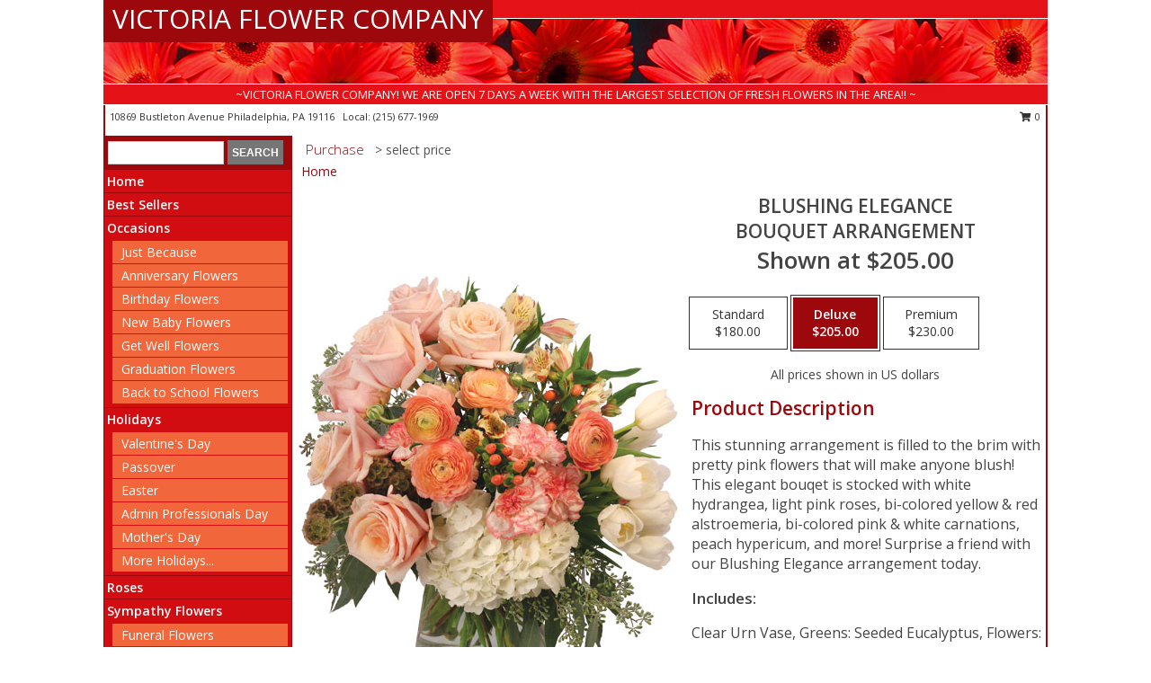

--- FILE ---
content_type: text/html; charset=UTF-8
request_url: https://www.victoriaflowersphilly.com/product/va93419/blushing-elegance
body_size: 14360
content:
		<!DOCTYPE html>
		<html xmlns="http://www.w3.org/1999/xhtml" xml:lang="en" lang="en" xmlns:fb="http://www.facebook.com/2008/fbml">
		<head>
			<title>Blushing Elegance Bouquet Arrangement in Philadelphia, PA - VICTORIA FLOWER COMPANY</title>
            <meta http-equiv="Content-Type" content="text/html; charset=UTF-8" />
            <meta name="description" content = "This stunning arrangement is filled to the brim with pretty pink flowers that will make anyone blush! This elegant bouqet is stocked with white hydrangea, light pink roses, bi-colored yellow &amp; red alstroemeria, bi-colored pink &amp; white carnations, peach hypericum, and more! Surprise a friend with our Blushing Elegance arrangement today. Order Blushing Elegance Bouquet Arrangement from VICTORIA FLOWER COMPANY - Philadelphia, PA Florist &amp; Flower Shop." />
            <meta name="keywords" content = "VICTORIA FLOWER COMPANY, Blushing Elegance Bouquet Arrangement, Philadelphia, PA, Pennsylvania" />

            <meta property="og:title" content="VICTORIA FLOWER COMPANY" />
            <meta property="og:description" content="This stunning arrangement is filled to the brim with pretty pink flowers that will make anyone blush! This elegant bouqet is stocked with white hydrangea, light pink roses, bi-colored yellow &amp; red alstroemeria, bi-colored pink &amp; white carnations, peach hypericum, and more! Surprise a friend with our Blushing Elegance arrangement today. Order Blushing Elegance Bouquet Arrangement from VICTORIA FLOWER COMPANY - Philadelphia, PA Florist &amp; Flower Shop." />
            <meta property="og:type" content="company" />
            <meta property="og:url" content="https://www.victoriaflowersphilly.com/product/va93419/blushing-elegance" />
            <meta property="og:site_name" content="VICTORIA FLOWER COMPANY" >
            <meta property="og:image" content="https://cdn.myfsn.com/flowerdatabase/b/blushing-elegance-bouquet-arrangement-VA93419.425.jpg">
            <meta property="og:image:secure_url" content="https://cdn.myfsn.com/flowerdatabase/b/blushing-elegance-bouquet-arrangement-VA93419.425.jpg" >
            <meta property="fb:admins" content="1379470747" />
            <meta name="viewport" content="width=device-width, initial-scale=1">
            <link rel="apple-touch-icon" href="https://cdn.myfsn.com/myfsn/images/touch-icons/apple-touch-icon.png" />
            <link rel="apple-touch-icon" sizes="120x120" href="https://cdn.myfsn.com/myfsn/images/touch-icons/apple-touch-icon-120x120.png" />
            <link rel="apple-touch-icon" sizes="152x152" href="https://cdn.myfsn.com/myfsn/images/touch-icons/apple-touch-icon-152x152.png" />
            <link rel="apple-touch-icon" sizes="167x167" href="https://cdn.myfsn.com/myfsn/images/touch-icons/apple-touch-icon-167x167.png" />
            <link rel="apple-touch-icon" sizes="180x180" href="https://cdn.myfsn.com/myfsn/images/touch-icons/apple-touch-icon-180x180.png" />
            <link rel="icon" sizes="192x192" href="https://cdn.myfsn.com/myfsn/images/touch-icons/touch-icon-192x192.png">
			<link href="https://fonts.googleapis.com/css?family=Open+Sans:300,400,600&display=swap" rel="stylesheet" media="print" onload="this.media='all'; this.onload=null;" type="text/css">
			<link href="https://cdn.myfsn.com/js/jquery/slicknav/slicknav.min.css" rel="stylesheet" media="print" onload="this.media='all'; this.onload=null;" type="text/css">
			<link href="https://cdn.myfsn.com/js/jquery/jquery-ui-1.13.1-myfsn/jquery-ui.min.css" rel="stylesheet" media="print" onload="this.media='all'; this.onload=null;" type="text/css">
			<link href="https://cdn.myfsn.com/css/myfsn/base.css?v=191" rel="stylesheet" type="text/css">
			            <link rel="stylesheet" href="https://cdnjs.cloudflare.com/ajax/libs/font-awesome/5.15.4/css/all.min.css" media="print" onload="this.media='all'; this.onload=null;" type="text/css" integrity="sha384-DyZ88mC6Up2uqS4h/KRgHuoeGwBcD4Ng9SiP4dIRy0EXTlnuz47vAwmeGwVChigm" crossorigin="anonymous">
            <link href="https://cdn.myfsn.com/css/myfsn/templates/standard/standard.css.php?v=191&color=red" rel="stylesheet" type="text/css" />            <link href="https://cdn.myfsn.com/css/myfsn/stylesMobile.css.php?v=191&solidColor1=535353&solidColor2=535353&pattern=florish-bg.png&multiColor=0&color=red&template=standardTemplate" rel="stylesheet" type="text/css" media="(max-width: 974px)">

            <link rel="stylesheet" href="https://cdn.myfsn.com/js/myfsn/front-end-dist/assets/layout-classic-Cq4XolPY.css" />
<link rel="modulepreload" href="https://cdn.myfsn.com/js/myfsn/front-end-dist/assets/layout-classic-V2NgZUhd.js" />
<script type="module" src="https://cdn.myfsn.com/js/myfsn/front-end-dist/assets/layout-classic-V2NgZUhd.js"></script>

            			<link rel="canonical" href="" />
			<script type="text/javascript" src="https://cdn.myfsn.com/js/jquery/jquery-3.6.0.min.js"></script>
                            <script type="text/javascript" src="https://cdn.myfsn.com/js/jquery/jquery-migrate-3.3.2.min.js"></script>
            
            <script defer type="text/javascript" src="https://cdn.myfsn.com/js/jquery/jquery-ui-1.13.1-myfsn/jquery-ui.min.js"></script>
            <script> jQuery.noConflict(); $j = jQuery; </script>
            <script>
                var _gaq = _gaq || [];
            </script>

			<script type="text/javascript" src="https://cdn.myfsn.com/js/jquery/slicknav/jquery.slicknav.min.js"></script>
			<script defer type="text/javascript" src="https://cdn.myfsn.com/js/myfsnProductInfo.js?v=191"></script>

        <!-- Upgraded to XHR based Google Analytics Code -->
                <script async src="https://www.googletagmanager.com/gtag/js?id=G-54SZH2Q99H"></script>
        <script>
            window.dataLayer = window.dataLayer || [];
            function gtag(){dataLayer.push(arguments);}
            gtag('js', new Date());

                            gtag('config', 'G-54SZH2Q99H');
                                gtag('config', 'G-EMLZ5PGJB1');
                        </script>
                    <script>
				function toggleHolidays(){
					$j(".hiddenHoliday").toggle();
				}
				
				function ping_url(a) {
					try { $j.ajax({ url: a, type: 'POST' }); }
					catch(ex) { }
					return true;
				}
				
				$j(function(){
					$j(".cartCount").append($j(".shoppingCartLink>a").text());
				});

			</script>
            <script type="text/javascript">
    (function(c,l,a,r,i,t,y){
        c[a]=c[a]||function(){(c[a].q=c[a].q||[]).push(arguments)};
        t=l.createElement(r);t.async=1;t.src="https://www.clarity.ms/tag/"+i;
        y=l.getElementsByTagName(r)[0];y.parentNode.insertBefore(t,y);
    })(window, document, "clarity", "script", "mnbiapmcjj");
</script>            <script type="application/ld+json">{"@context":"https:\/\/schema.org","@type":"LocalBusiness","@id":"https:\/\/www.victoriaflowersphilly.com","name":"VICTORIA FLOWER COMPANY","telephone":"2156771969","email":"daatflowers@gmail.com","url":"https:\/\/www.victoriaflowersphilly.com","priceRange":"35 - 700","address":{"@type":"PostalAddress","streetAddress":"10869 Bustleton Avenue","addressLocality":"Philadelphia","addressRegion":"PA","postalCode":"19116","addressCountry":"USA"},"geo":{"@type":"GeoCoordinates","latitude":"40.10970","longitude":"-75.02530"},"image":"https:\/\/cdn.atwilltech.com\/myfsn\/images\/touch-icons\/touch-icon-192x192.png","openingHoursSpecification":[{"@type":"OpeningHoursSpecification","dayOfWeek":"Monday","opens":"10:30:00","closes":"19:30:00"},{"@type":"OpeningHoursSpecification","dayOfWeek":"Tuesday","opens":"10:30:00","closes":"19:30:00"},{"@type":"OpeningHoursSpecification","dayOfWeek":"Wednesday","opens":"10:30:00","closes":"19:30:00"},{"@type":"OpeningHoursSpecification","dayOfWeek":"Thursday","opens":"10:30:00","closes":"19:30:00"},{"@type":"OpeningHoursSpecification","dayOfWeek":"Friday","opens":"10:00:00","closes":"20:30:00"},{"@type":"OpeningHoursSpecification","dayOfWeek":"Saturday","opens":"10:00:00","closes":"20:30:00"},{"@type":"OpeningHoursSpecification","dayOfWeek":"Sunday","opens":"10:30:00","closes":"18:00:00"}],"specialOpeningHoursSpecification":[],"sameAs":["https:\/\/www.facebook.com\/victoriaflowers.co\/","https:\/\/www.google.com\/maps?q=VICTORIA+FLOWER+COMPANY,+Philadelphia,+PA","https:\/\/www.instagram.com\/victoriaflowers.co\/","https:\/\/www.yelp.com\/biz\/victoria-flower-company-philadelphia"],"areaServed":{"@type":"Place","name":["Bensalem","Bristol","Churchville","Feasterville Trevose","Huntingdon Valley","Jenkintown","Langhorne","Philadelphia","Richboro","Southampton","Warminster"]}}</script>            <script type="application/ld+json">{"@context":"https:\/\/schema.org","@type":"Service","serviceType":"Florist","provider":{"@type":"LocalBusiness","@id":"https:\/\/www.victoriaflowersphilly.com"}}</script>            <script type="application/ld+json">{"@context":"https:\/\/schema.org","@type":"BreadcrumbList","name":"Site Map","itemListElement":[{"@type":"ListItem","position":1,"item":{"name":"Home","@id":"https:\/\/www.victoriaflowersphilly.com\/"}},{"@type":"ListItem","position":2,"item":{"name":"Best Sellers","@id":"https:\/\/www.victoriaflowersphilly.com\/best-sellers.php"}},{"@type":"ListItem","position":3,"item":{"name":"Occasions","@id":"https:\/\/www.victoriaflowersphilly.com\/all_occasions.php"}},{"@type":"ListItem","position":4,"item":{"name":"Just Because","@id":"https:\/\/www.victoriaflowersphilly.com\/any_occasion.php"}},{"@type":"ListItem","position":5,"item":{"name":"Anniversary Flowers","@id":"https:\/\/www.victoriaflowersphilly.com\/anniversary.php"}},{"@type":"ListItem","position":6,"item":{"name":"Birthday Flowers","@id":"https:\/\/www.victoriaflowersphilly.com\/birthday.php"}},{"@type":"ListItem","position":7,"item":{"name":"New Baby Flowers","@id":"https:\/\/www.victoriaflowersphilly.com\/new_baby.php"}},{"@type":"ListItem","position":8,"item":{"name":"Get Well Flowers","@id":"https:\/\/www.victoriaflowersphilly.com\/get_well.php"}},{"@type":"ListItem","position":9,"item":{"name":"Graduation Flowers","@id":"https:\/\/www.victoriaflowersphilly.com\/graduation-flowers"}},{"@type":"ListItem","position":10,"item":{"name":"Back to School Flowers","@id":"https:\/\/www.victoriaflowersphilly.com\/back-to-school-flowers"}},{"@type":"ListItem","position":11,"item":{"name":"Holidays","@id":"https:\/\/www.victoriaflowersphilly.com\/holidays.php"}},{"@type":"ListItem","position":12,"item":{"name":"Valentine's Day","@id":"https:\/\/www.victoriaflowersphilly.com\/valentines-day-flowers.php"}},{"@type":"ListItem","position":13,"item":{"name":"Passover","@id":"https:\/\/www.victoriaflowersphilly.com\/passover.php"}},{"@type":"ListItem","position":14,"item":{"name":"Easter","@id":"https:\/\/www.victoriaflowersphilly.com\/easter-flowers.php"}},{"@type":"ListItem","position":15,"item":{"name":"Admin Professionals Day","@id":"https:\/\/www.victoriaflowersphilly.com\/admin-professionals-day-flowers.php"}},{"@type":"ListItem","position":16,"item":{"name":"Mother's Day","@id":"https:\/\/www.victoriaflowersphilly.com\/mothers-day-flowers.php"}},{"@type":"ListItem","position":17,"item":{"name":"Father's Day","@id":"https:\/\/www.victoriaflowersphilly.com\/fathers-day-flowers.php"}},{"@type":"ListItem","position":18,"item":{"name":"Rosh Hashanah","@id":"https:\/\/www.victoriaflowersphilly.com\/rosh-hashanah.php"}},{"@type":"ListItem","position":19,"item":{"name":"Grandparents Day","@id":"https:\/\/www.victoriaflowersphilly.com\/grandparents-day-flowers.php"}},{"@type":"ListItem","position":20,"item":{"name":"National Boss Day","@id":"https:\/\/www.victoriaflowersphilly.com\/national-boss-day"}},{"@type":"ListItem","position":21,"item":{"name":"Sweetest Day","@id":"https:\/\/www.victoriaflowersphilly.com\/holidays.php\/sweetest-day"}},{"@type":"ListItem","position":22,"item":{"name":"Halloween","@id":"https:\/\/www.victoriaflowersphilly.com\/halloween-flowers.php"}},{"@type":"ListItem","position":23,"item":{"name":"Thanksgiving (USA)","@id":"https:\/\/www.victoriaflowersphilly.com\/thanksgiving-flowers-usa.php"}},{"@type":"ListItem","position":24,"item":{"name":"Hanukkah","@id":"https:\/\/www.victoriaflowersphilly.com\/hanukkah.php"}},{"@type":"ListItem","position":25,"item":{"name":"Kwanzaa","@id":"https:\/\/www.victoriaflowersphilly.com\/kwanzaa.php"}},{"@type":"ListItem","position":26,"item":{"name":"Christmas","@id":"https:\/\/www.victoriaflowersphilly.com\/christmas-flowers.php"}},{"@type":"ListItem","position":27,"item":{"name":"Roses","@id":"https:\/\/www.victoriaflowersphilly.com\/roses.php"}},{"@type":"ListItem","position":28,"item":{"name":"Sympathy Flowers","@id":"https:\/\/www.victoriaflowersphilly.com\/sympathy-flowers"}},{"@type":"ListItem","position":29,"item":{"name":"Funeral Flowers","@id":"https:\/\/www.victoriaflowersphilly.com\/sympathy.php"}},{"@type":"ListItem","position":30,"item":{"name":"Standing Sprays & Wreaths","@id":"https:\/\/www.victoriaflowersphilly.com\/sympathy-flowers\/standing-sprays"}},{"@type":"ListItem","position":31,"item":{"name":"Casket Flowers","@id":"https:\/\/www.victoriaflowersphilly.com\/sympathy-flowers\/casket-flowers"}},{"@type":"ListItem","position":32,"item":{"name":"Sympathy Arrangements","@id":"https:\/\/www.victoriaflowersphilly.com\/sympathy-flowers\/sympathy-arrangements"}},{"@type":"ListItem","position":33,"item":{"name":"Cremation and Memorial","@id":"https:\/\/www.victoriaflowersphilly.com\/sympathy-flowers\/cremation-and-memorial"}},{"@type":"ListItem","position":34,"item":{"name":"For The Home","@id":"https:\/\/www.victoriaflowersphilly.com\/sympathy-flowers\/for-the-home"}},{"@type":"ListItem","position":35,"item":{"name":"Plants","@id":"https:\/\/www.victoriaflowersphilly.com\/plants.php"}},{"@type":"ListItem","position":36,"item":{"name":"Seasonal","@id":"https:\/\/www.victoriaflowersphilly.com\/seasonal.php"}},{"@type":"ListItem","position":37,"item":{"name":"Winter Flowers","@id":"https:\/\/www.victoriaflowersphilly.com\/winter-flowers.php"}},{"@type":"ListItem","position":38,"item":{"name":"Spring Flowers","@id":"https:\/\/www.victoriaflowersphilly.com\/spring-flowers.php"}},{"@type":"ListItem","position":39,"item":{"name":"Summer Flowers","@id":"https:\/\/www.victoriaflowersphilly.com\/summer-flowers.php"}},{"@type":"ListItem","position":40,"item":{"name":"Fall Flowers","@id":"https:\/\/www.victoriaflowersphilly.com\/fall-flowers.php"}},{"@type":"ListItem","position":41,"item":{"name":"Modern\/Tropical Designs","@id":"https:\/\/www.victoriaflowersphilly.com\/high-styles"}},{"@type":"ListItem","position":42,"item":{"name":"Gift Baskets","@id":"https:\/\/www.victoriaflowersphilly.com\/gift-baskets"}},{"@type":"ListItem","position":43,"item":{"name":"Gift Items","@id":"https:\/\/www.victoriaflowersphilly.com\/gift_items.php"}},{"@type":"ListItem","position":44,"item":{"name":"Wedding Flowers","@id":"https:\/\/www.victoriaflowersphilly.com\/wedding-flowers"}},{"@type":"ListItem","position":45,"item":{"name":"Wedding Bouquets","@id":"https:\/\/www.victoriaflowersphilly.com\/wedding-bouquets"}},{"@type":"ListItem","position":46,"item":{"name":"Wedding Party Flowers","@id":"https:\/\/www.victoriaflowersphilly.com\/wedding-party-flowers"}},{"@type":"ListItem","position":47,"item":{"name":"Reception Flowers","@id":"https:\/\/www.victoriaflowersphilly.com\/reception-flowers"}},{"@type":"ListItem","position":48,"item":{"name":"Ceremony Flowers","@id":"https:\/\/www.victoriaflowersphilly.com\/ceremony-flowers"}},{"@type":"ListItem","position":49,"item":{"name":"Patriotic Flowers","@id":"https:\/\/www.victoriaflowersphilly.com\/patriotic-flowers"}},{"@type":"ListItem","position":50,"item":{"name":"Prom Flowers","@id":"https:\/\/www.victoriaflowersphilly.com\/prom-flowers"}},{"@type":"ListItem","position":51,"item":{"name":"Corsages","@id":"https:\/\/www.victoriaflowersphilly.com\/prom-flowers\/corsages"}},{"@type":"ListItem","position":52,"item":{"name":"Boutonnieres","@id":"https:\/\/www.victoriaflowersphilly.com\/prom-flowers\/boutonnieres"}},{"@type":"ListItem","position":53,"item":{"name":"Hairpieces & Handheld Bouquets","@id":"https:\/\/www.victoriaflowersphilly.com\/prom-flowers\/hairpieces-handheld-bouquets"}},{"@type":"ListItem","position":54,"item":{"name":"En Espa\u00f1ol","@id":"https:\/\/www.victoriaflowersphilly.com\/en-espanol.php"}},{"@type":"ListItem","position":55,"item":{"name":"Love & Romance","@id":"https:\/\/www.victoriaflowersphilly.com\/love-romance"}},{"@type":"ListItem","position":56,"item":{"name":"About Us","@id":"https:\/\/www.victoriaflowersphilly.com\/about_us.php"}},{"@type":"ListItem","position":57,"item":{"name":"Luxury","@id":"https:\/\/www.victoriaflowersphilly.com\/luxury"}},{"@type":"ListItem","position":58,"item":{"name":"Reviews","@id":"https:\/\/www.victoriaflowersphilly.com\/reviews.php"}},{"@type":"ListItem","position":59,"item":{"name":"Custom Orders","@id":"https:\/\/www.victoriaflowersphilly.com\/custom_orders.php"}},{"@type":"ListItem","position":60,"item":{"name":"Special Offers","@id":"https:\/\/www.victoriaflowersphilly.com\/special_offers.php"}},{"@type":"ListItem","position":61,"item":{"name":"Contact Us","@id":"https:\/\/www.victoriaflowersphilly.com\/contact_us.php"}},{"@type":"ListItem","position":62,"item":{"name":"Flower Delivery","@id":"https:\/\/www.victoriaflowersphilly.com\/flower-delivery.php"}},{"@type":"ListItem","position":63,"item":{"name":"Funeral Home Flower Delivery","@id":"https:\/\/www.victoriaflowersphilly.com\/funeral-home-delivery.php"}},{"@type":"ListItem","position":64,"item":{"name":"Hospital Flower Delivery","@id":"https:\/\/www.victoriaflowersphilly.com\/hospital-delivery.php"}},{"@type":"ListItem","position":65,"item":{"name":"Site Map","@id":"https:\/\/www.victoriaflowersphilly.com\/site_map.php"}},{"@type":"ListItem","position":66,"item":{"name":"COVID-19-Update","@id":"https:\/\/www.victoriaflowersphilly.com\/covid-19-update"}},{"@type":"ListItem","position":67,"item":{"name":"Pricing & Substitution Policy","@id":"https:\/\/www.victoriaflowersphilly.com\/pricing-substitution-policy"}}]}</script>		</head>
		<body>
        		<div id="wrapper" class="js-nav-popover-boundary">
        <button onclick="window.location.href='#content'" class="skip-link">Skip to Main Content</button>
		<div style="font-size:22px;padding-top:1rem;display:none;" class='topMobileLink topMobileLeft'>
			<a style="text-decoration:none;display:block; height:45px;" onclick="return ping_url('/request/trackPhoneClick.php?clientId=154051&number=2156771969');" href="tel:+1-215-677-1969">
				<span style="vertical-align: middle;" class="fas fa-mobile fa-2x"></span>
					<span>(215) 677-1969</span>
			</a>
		</div>
		<div style="font-size:22px;padding-top:1rem;display:none;" class='topMobileLink topMobileRight'>
			<a href="#" onclick="$j('.shoppingCartLink').submit()" role="button" class='hoverLink' aria-label="View Items in Cart" style='font-weight: normal;
				text-decoration: none; font-size:22px;display:block; height:45px;'>
				<span style='padding-right:15px;' class='fa fa-shopping-cart fa-lg' aria-hidden='true'></span>
                <span class='cartCount' style='text-transform: none;'></span>
            </a>
		</div>
        <header><div class='socHeaderMsg'></div>		<div id="header">
			<div id="flowershopInfo">
				<div id="infoText">
					<h1 id="title"><a tabindex="1" href="https://www.victoriaflowersphilly.com">VICTORIA FLOWER COMPANY</a></h1>
				</div>
			</div>
			<div id="tagline">~VICTORIA FLOWER COMPANY! WE ARE OPEN 7 DAYS A WEEK WITH THE LARGEST SELECTION OF FRESH FLOWERS IN THE AREA!! ~</div>
		</div>	<div style="clear:both"></div>
		<div id="address">
		            <div style="float: right">
                <form class="shoppingCartLink" action="https://www.victoriaflowersphilly.com/Shopping_Cart.php" method="post" style="display:inline-block;">
                <input type="hidden" name="cartId" value="">
                <input type="hidden" name="sessionId" value="">
                <input type="hidden" name="shop_id" value="2156771969">
                <input type="hidden" name="order_src" value="">
                <input type="hidden" name="url_promo" value="">
                    <a href="#" class="shoppingCartText" onclick="$j('.shoppingCartLink').submit()" role="button" aria-label="View Items in Cart">
                    <span class="fa fa-shopping-cart fa-fw" aria-hidden="true"></span>
                    0                    </a>
                </form>
            </div>
                    <div style="float:left;">
            <span><span>10869 Bustleton Avenue </span><span>Philadelphia</span>, <span class="region">PA</span> <span class="postal-code">19116</span></span>            <span>&nbsp Local: </span>        <a  class="phoneNumberLink" href='tel: +1-215-677-1969' aria-label="Call local number: +1-215-677-1969"
            onclick="return ping_url('/request/trackPhoneClick.php?clientId=154051&number=2156771969');" >
            (215) 677-1969        </a>
                    </div>
				<div style="clear:both"></div>
		</div>
		<div style="clear:both"></div>
		</header>			<div class="contentNavWrapper">
			<div id="navigation">
								<div class="navSearch">
										<form action="https://www.victoriaflowersphilly.com/search_site.php" method="get" role="search" aria-label="Product">
						<input type="text" class="myFSNSearch" aria-label="Product Search" title='Product Search' name="myFSNSearch" value="" >
						<input type="submit" value="SEARCH">
					</form>
									</div>
								<div style="clear:both"></div>
                <nav aria-label="Site">
                    <ul id="mainMenu">
                    <li class="hideForFull">
                        <a class='mobileDialogLink' onclick="return ping_url('/request/trackPhoneClick.php?clientId=154051&number=2156771969');" href="tel:+1-215-677-1969">
                            <span style="vertical-align: middle;" class="fas fa-mobile fa-2x"></span>
                            <span>(215) 677-1969</span>
                        </a>
                    </li>
                    <li class="hideForFull">
                        <div class="mobileNavSearch">
                                                        <form id="mobileSearchForm" action="https://www.victoriaflowersphilly.com/search_site.php" method="get" role="search" aria-label="Product">
                                <input type="text" title='Product Search' aria-label="Product Search" class="myFSNSearch" name="myFSNSearch">
                                <img style="width:32px;display:inline-block;vertical-align:middle;cursor:pointer" src="https://cdn.myfsn.com/myfsn/images/mag-glass.png" alt="search" onclick="$j('#mobileSearchForm').submit()">
                            </form>
                                                    </div>
                    </li>

                    <li><a href="https://www.victoriaflowersphilly.com/" title="Home" style="text-decoration: none;">Home</a></li><li><a href="https://www.victoriaflowersphilly.com/best-sellers.php" title="Best Sellers" style="text-decoration: none;">Best Sellers</a></li><li><a href="https://www.victoriaflowersphilly.com/all_occasions.php" title="Occasions" style="text-decoration: none;">Occasions</a><ul><li><a href="https://www.victoriaflowersphilly.com/any_occasion.php" title="Just Because">Just Because</a></li>
<li><a href="https://www.victoriaflowersphilly.com/anniversary.php" title="Anniversary Flowers">Anniversary Flowers</a></li>
<li><a href="https://www.victoriaflowersphilly.com/birthday.php" title="Birthday Flowers">Birthday Flowers</a></li>
<li><a href="https://www.victoriaflowersphilly.com/new_baby.php" title="New Baby Flowers">New Baby Flowers</a></li>
<li><a href="https://www.victoriaflowersphilly.com/get_well.php" title="Get Well Flowers">Get Well Flowers</a></li>
<li><a href="https://www.victoriaflowersphilly.com/graduation-flowers" title="Graduation Flowers">Graduation Flowers</a></li>
<li><a href="https://www.victoriaflowersphilly.com/back-to-school-flowers" title="Back to School Flowers">Back to School Flowers</a></li>
</ul></li><li><a href="https://www.victoriaflowersphilly.com/holidays.php" title="Holidays" style="text-decoration: none;">Holidays</a><ul><li><a href="https://www.victoriaflowersphilly.com/valentines-day-flowers.php" title="Valentine's Day">Valentine's Day</a></li>
<li><a href="https://www.victoriaflowersphilly.com/passover.php" title="Passover">Passover</a></li>
<li><a href="https://www.victoriaflowersphilly.com/easter-flowers.php" title="Easter">Easter</a></li>
<li><a href="https://www.victoriaflowersphilly.com/admin-professionals-day-flowers.php" title="Admin Professionals Day">Admin Professionals Day</a></li>
<li><a href="https://www.victoriaflowersphilly.com/mothers-day-flowers.php" title="Mother's Day">Mother's Day</a></li>
<li><a role='button' name='holidays' href='javascript:' onclick='toggleHolidays()' title="Holidays">More Holidays...</a></li>
<li class="hiddenHoliday"><a href="https://www.victoriaflowersphilly.com/fathers-day-flowers.php"  title="Father's Day">Father's Day</a></li>
<li class="hiddenHoliday"><a href="https://www.victoriaflowersphilly.com/rosh-hashanah.php"  title="Rosh Hashanah">Rosh Hashanah</a></li>
<li class="hiddenHoliday"><a href="https://www.victoriaflowersphilly.com/grandparents-day-flowers.php"  title="Grandparents Day">Grandparents Day</a></li>
<li class="hiddenHoliday"><a href="https://www.victoriaflowersphilly.com/national-boss-day"  title="National Boss Day">National Boss Day</a></li>
<li class="hiddenHoliday"><a href="https://www.victoriaflowersphilly.com/holidays.php/sweetest-day"  title="Sweetest Day">Sweetest Day</a></li>
<li class="hiddenHoliday"><a href="https://www.victoriaflowersphilly.com/halloween-flowers.php"  title="Halloween">Halloween</a></li>
<li class="hiddenHoliday"><a href="https://www.victoriaflowersphilly.com/thanksgiving-flowers-usa.php"  title="Thanksgiving (USA)">Thanksgiving (USA)</a></li>
<li class="hiddenHoliday"><a href="https://www.victoriaflowersphilly.com/hanukkah.php"  title="Hanukkah">Hanukkah</a></li>
<li class="hiddenHoliday"><a href="https://www.victoriaflowersphilly.com/christmas-flowers.php"  title="Christmas">Christmas</a></li>
<li class="hiddenHoliday"><a href="https://www.victoriaflowersphilly.com/kwanzaa.php"  title="Kwanzaa">Kwanzaa</a></li>
</ul></li><li><a href="https://www.victoriaflowersphilly.com/roses.php" title="Roses" style="text-decoration: none;">Roses</a></li><li><a href="https://www.victoriaflowersphilly.com/sympathy-flowers" title="Sympathy Flowers" style="text-decoration: none;">Sympathy Flowers</a><ul><li><a href="https://www.victoriaflowersphilly.com/sympathy.php" title="Funeral Flowers">Funeral Flowers</a></li>
<li><a href="https://www.victoriaflowersphilly.com/sympathy-flowers/standing-sprays" title="Standing Sprays & Wreaths">Standing Sprays & Wreaths</a></li>
<li><a href="https://www.victoriaflowersphilly.com/sympathy-flowers/casket-flowers" title="Casket Flowers">Casket Flowers</a></li>
<li><a href="https://www.victoriaflowersphilly.com/sympathy-flowers/sympathy-arrangements" title="Sympathy Arrangements">Sympathy Arrangements</a></li>
<li><a href="https://www.victoriaflowersphilly.com/sympathy-flowers/cremation-and-memorial" title="Cremation and Memorial">Cremation and Memorial</a></li>
<li><a href="https://www.victoriaflowersphilly.com/sympathy-flowers/for-the-home" title="For The Home">For The Home</a></li>
</ul></li><li><a href="https://www.victoriaflowersphilly.com/plants.php" title="Plants" style="text-decoration: none;">Plants</a></li><li><a href="https://www.victoriaflowersphilly.com/seasonal.php" title="Seasonal" style="text-decoration: none;">Seasonal</a><ul><li><a href="https://www.victoriaflowersphilly.com/winter-flowers.php" title="Winter Flowers">Winter Flowers</a></li>
<li><a href="https://www.victoriaflowersphilly.com/spring-flowers.php" title="Spring Flowers">Spring Flowers</a></li>
<li><a href="https://www.victoriaflowersphilly.com/summer-flowers.php" title="Summer Flowers">Summer Flowers</a></li>
<li><a href="https://www.victoriaflowersphilly.com/fall-flowers.php" title="Fall Flowers">Fall Flowers</a></li>
</ul></li><li><a href="https://www.victoriaflowersphilly.com/high-styles" title="Modern/Tropical Designs" style="text-decoration: none;">Modern/Tropical Designs</a></li><li><a href="https://www.victoriaflowersphilly.com/gift-baskets" title="Gift Baskets" style="text-decoration: none;">Gift Baskets</a></li><li><a href="https://www.victoriaflowersphilly.com/gift_items.php" title="Gift Items" style="text-decoration: none;">Gift Items</a></li><li><a href="https://www.victoriaflowersphilly.com/wedding-flowers" title="Wedding Flowers" style="text-decoration: none;">Wedding Flowers</a></li><li><a href="https://www.victoriaflowersphilly.com/wedding-bouquets" title="Wedding Bouquets" style="text-decoration: none;">Wedding Bouquets</a></li><li><a href="https://www.victoriaflowersphilly.com/wedding-party-flowers" title="Wedding Party Flowers" style="text-decoration: none;">Wedding Party Flowers</a></li><li><a href="https://www.victoriaflowersphilly.com/reception-flowers" title="Reception Flowers" style="text-decoration: none;">Reception Flowers</a></li><li><a href="https://www.victoriaflowersphilly.com/ceremony-flowers" title="Ceremony Flowers" style="text-decoration: none;">Ceremony Flowers</a></li><li><a href="https://www.victoriaflowersphilly.com/patriotic-flowers" title="Patriotic Flowers" style="text-decoration: none;">Patriotic Flowers</a></li><li><a href="https://www.victoriaflowersphilly.com/prom-flowers" title="Prom Flowers" style="text-decoration: none;">Prom Flowers</a><ul><li><a href="https://www.victoriaflowersphilly.com/prom-flowers/corsages" title="Corsages">Corsages</a></li>
<li><a href="https://www.victoriaflowersphilly.com/prom-flowers/boutonnieres" title="Boutonnieres">Boutonnieres</a></li>
<li><a href="https://www.victoriaflowersphilly.com/prom-flowers/hairpieces-handheld-bouquets" title="Hairpieces & Handheld Bouquets">Hairpieces & Handheld Bouquets</a></li>
</ul></li><li><a href="https://www.victoriaflowersphilly.com/en-espanol.php" title="En Español" style="text-decoration: none;">En Español</a></li><li><a href="https://www.victoriaflowersphilly.com/love-romance" title="Love & Romance" style="text-decoration: none;">Love & Romance</a></li><li><a href="https://www.victoriaflowersphilly.com/about_us.php" title="About Us" style="text-decoration: none;">About Us</a></li><li><a href="https://www.victoriaflowersphilly.com/luxury" title="Luxury" style="text-decoration: none;">Luxury</a></li><li><a href="https://www.victoriaflowersphilly.com/custom_orders.php" title="Custom Orders" style="text-decoration: none;">Custom Orders</a></li><li><a href="https://www.victoriaflowersphilly.com/covid-19-update" title="COVID-19-Update" style="text-decoration: none;">COVID-19-Update</a></li><li><a href="https://www.victoriaflowersphilly.com/pricing-substitution-policy" title="Pricing & Substitution Policy" style="text-decoration: none;">Pricing & Substitution Policy</a></li>                    </ul>
                </nav>
			<div style='margin-top:10px;margin-bottom:10px'></div></div>        <script>
            gtag('event', 'view_item', {
                currency: "USD",
                value: 205,
                items: [
                    {
                        item_id: "VA93419",
                        item_name: "Blushing Elegance",
                        item_category: "Bouquet Arrangement",
                        price: 205,
                        quantity: 1
                    }
                ]
            });
        </script>
        
    <main id="content">
        <div id="pageTitle">Purchase</div>
        <div id="subTitle" style="color:#535353">&gt; select price</div>
        <div class='breadCrumb'> <a href="https://www.victoriaflowersphilly.com/" title="Home">Home</a></div> <!-- Begin Feature -->

                        <style>
                #footer {
                    float:none;
                    margin: auto;
                    width: 1050px;
                    background-color: #ffffff;
                }
                .contentNavWrapper {
                    overflow: auto;
                }
                </style>
                        <div>
            <script type="application/ld+json">{"@context":"https:\/\/schema.org","@type":"Product","name":"BLUSHING ELEGANCE","brand":{"@type":"Brand","name":"VICTORIA FLOWER COMPANY"},"image":"https:\/\/cdn.myfsn.com\/flowerdatabase\/b\/blushing-elegance-bouquet-arrangement-VA93419.300.jpg","description":"This stunning arrangement is filled to the brim with pretty pink flowers that will make anyone blush! This elegant bouqet is stocked with white hydrangea, light pink roses, bi-colored yellow &amp; red alstroemeria, bi-colored pink &amp; white carnations, peach hypericum, and more! Surprise a friend with our Blushing Elegance arrangement today.","mpn":"VA93419","sku":"VA93419","offers":[{"@type":"AggregateOffer","lowPrice":"180.00","highPrice":"230.00","priceCurrency":"USD","offerCount":"1"},{"@type":"Offer","price":"180.00","url":"230.00","priceCurrency":"USD","availability":"https:\/\/schema.org\/InStock","priceValidUntil":"2100-12-31"}]}</script>            <div id="newInfoPageProductWrapper">
            <div id="newProductInfoLeft" class="clearFix">
            <div class="image">
                                <img class="norightclick productPageImage"
                                    width="365"
                    height="442"
                                src="https://cdn.myfsn.com/flowerdatabase/b/blushing-elegance-bouquet-arrangement-VA93419.425.jpg"
                alt="Blushing Elegance Bouquet Arrangement" />
                </div>
            </div>
            <div id="newProductInfoRight" class="clearFix">
                <form action="https://www.victoriaflowersphilly.com/Add_Product.php" method="post">
                    <input type="hidden" name="strPhotoID" value="VA93419">
                    <input type="hidden" name="page_id" value="">
                    <input type="hidden" name="shop_id" value="">
                    <input type="hidden" name="src" value="">
                    <input type="hidden" name="url_promo" value="">
                    <div id="productNameInfo">
                        <div style="font-size: 21px; font-weight: 900">
                            BLUSHING ELEGANCE<BR/>BOUQUET ARRANGEMENT
                        </div>
                                                <div id="price-indicator"
                             style="font-size: 26px; font-weight: 900">
                            Shown at $205.00                        </div>
                                            </div>
                    <br>

                            <div class="flexContainer" id="newProductPricingInfoContainer">
                <br>
                <div id="newProductPricingInfoContainerInner">

                    <div class="price-flexbox" id="purchaseOptions">
                                                    <span class="price-radio-span">
                                <label for="fsn-id-0"
                                       class="price-label productHover ">
                                    <input type="radio"
                                           name="price_selected"
                                           data-price="$180.00"
                                           value = "1"
                                           class="price-notice price-button"
                                           id="fsn-id-0"
                                                                                       aria-label="Select pricing $180.00 for standard Bouquet Arrangement"
                                    >
                                    <span class="gridWrapper">
                                        <span class="light gridTop">Standard</span>
                                        <span class="heavy gridTop">Standard</span>
                                        <span class="light gridBottom">$180.00</span>
                                        <span class="heavy gridBottom">$180.00</span>
                                    </span>
                                </label>
                            </span>
                                                        <span class="price-radio-span">
                                <label for="fsn-id-1"
                                       class="price-label productHover pn-selected">
                                    <input type="radio"
                                           name="price_selected"
                                           data-price="$205.00"
                                           value = "2"
                                           class="price-notice price-button"
                                           id="fsn-id-1"
                                           checked                                            aria-label="Select pricing $205.00 for deluxe Bouquet Arrangement"
                                    >
                                    <span class="gridWrapper">
                                        <span class="light gridTop">Deluxe</span>
                                        <span class="heavy gridTop">Deluxe</span>
                                        <span class="light gridBottom">$205.00</span>
                                        <span class="heavy gridBottom">$205.00</span>
                                    </span>
                                </label>
                            </span>
                                                        <span class="price-radio-span">
                                <label for="fsn-id-2"
                                       class="price-label productHover ">
                                    <input type="radio"
                                           name="price_selected"
                                           data-price="$230.00"
                                           value = "3"
                                           class="price-notice price-button"
                                           id="fsn-id-2"
                                                                                       aria-label="Select pricing $230.00 for premium Bouquet Arrangement"
                                    >
                                    <span class="gridWrapper">
                                        <span class="light gridTop">Premium</span>
                                        <span class="heavy gridTop">Premium</span>
                                        <span class="light gridBottom">$230.00</span>
                                        <span class="heavy gridBottom">$230.00</span>
                                    </span>
                                </label>
                            </span>
                                                </div>
                </div>
            </div>
                                <p style="text-align: center">
                        All prices shown in US dollars                        </p>
                        
                                <div id="productDescription" class='descriptionClassic'>
                                    <h2>Product Description</h2>
                    <p style="font-size: 16px;" aria-label="Product Description">
                    This stunning arrangement is filled to the brim with pretty pink flowers that will make anyone blush! This elegant bouqet is stocked with white hydrangea, light pink roses, bi-colored yellow & red alstroemeria, bi-colored pink & white carnations, peach hypericum, and more! Surprise a friend with our Blushing Elegance arrangement today.                    </p>
                                <div id='includesHeader' aria-label='Recipe Header>'>Includes:</div>
                <p id="recipeContainer" aria-label="Recipe Content">
                    Clear Urn Vase, Greens: Seeded Eucalyptus, Flowers: White Tulips, White Hydrangea, Light Pink Roses, Bicolor Yellowred Alstroemeria, Bicolor Pinkwhite Carnations, Peach Hypericum, Peachcoral Ranunculus, Scabiosa Pods.                </p>
                </div>
                <div id="productPageUrgencyWrapper">
                                </div>
                <div id="productPageBuyButtonWrapper">
                            <style>
            .addToCartButton {
                font-size: 19px;
                background-color: #535353;
                color: white;
                padding: 3px;
                margin-top: 14px;
                cursor: pointer;
                display: block;
                text-decoration: none;
                font-weight: 300;
                width: 100%;
                outline-offset: -10px;
            }
        </style>
        <input type="submit" class="addToCartButton adaOnHoverCustomBackgroundColor adaButtonTextColor" value="Buy Now" aria-label="Buy Blushing Elegance for $205.00" title="Buy Blushing Elegance for $205.00">                </div>
                </form>
            </div>
            </div>
            </div>
                    <script>
                var dateSelectedClass = 'pn-selected';
                $j(function() {
                    $j('.price-notice').on('click', function() {
                        if(!$j(this).parent().hasClass(dateSelectedClass)) {
                            $j('.pn-selected').removeClass(dateSelectedClass);
                            $j(this).parent().addClass(dateSelectedClass);
                            $j('#price-indicator').text('Selected: ' + $j(this).data('price'));
                            if($j('.addToCartButton').length) {
                                const text = $j('.addToCartButton').attr("aria-label").replace(/\$\d+\.\d\d/, $j(this).data("price"));
                                $j('.addToCartButton').attr("aria-label", text);
                                $j('.addToCartButton').attr("title", text);
                            }
                        }
                    });
                });
            </script>
                <div class="clear"></div>
                <h2 id="suggestedProducts" class="suggestProducts">You might also be interested in these arrangements</h2>
        <div style="text-align:center">
            
            <div class="product_new productMedium">
                <div class="prodImageContainerM">
                    <a href="https://www.victoriaflowersphilly.com/product/va05619/purple-blooms-of-bliss" aria-label="View Purple Blooms of Bliss Floral Arrangement Info">
                        <img class="productImageMedium"
                                                    width="167"
                            height="203"
                                                src="https://cdn.myfsn.com/flowerdatabase/p/purple-blooms-of-bliss-floral-arrangement-VA05619.167.jpg"
                        alt="Purple Blooms of Bliss Floral Arrangement"
                        />
                    </a>
                </div>
                <div class="productSubImageText">
                                        <div class='namePriceString'>
                        <span role="heading" aria-level="3" aria-label="PURPLE BLOOMS OF BLISS FLORAL ARRANGEMENT"
                              style='text-align: left;float: left;text-overflow: ellipsis;
                                width: 67%; white-space: nowrap; overflow: hidden'>PURPLE BLOOMS OF BLISS</span>
                        <span style='float: right;text-align: right; width:33%;'> $70.00</span>
                    </div>
                    <div style='clear: both'></div>
                    </div>
                    
                <div class="buttonSection adaOnHoverBackgroundColor">
                    <div style="display: inline-block; text-align: center; height: 100%">
                        <div class="button" style="display: inline-block; font-size: 16px; width: 100%; height: 100%;">
                                                            <a style="height: 100%; width: 100%" class="prodButton adaButtonTextColor" title="Buy Now"
                                   href="https://www.victoriaflowersphilly.com/Add_Product.php?strPhotoID=VA05619&amp;price_selected=2&amp;page_id=16"
                                   aria-label="Buy PURPLE BLOOMS OF BLISS Now for  $70.00">
                                    Buy Now                                </a>
                                                        </div>
                    </div>
                </div>
            </div>
            
            <div class="product_new productMedium">
                <div class="prodImageContainerM">
                    <a href="https://www.victoriaflowersphilly.com/product/va01016/softness" aria-label="View Softness Bouquet Info">
                        <img class="productImageMedium"
                                                    width="167"
                            height="203"
                                                src="https://cdn.myfsn.com/flowerdatabase/s/softness-bouquet.167.jpg"
                        alt="Softness Bouquet"
                        />
                    </a>
                </div>
                <div class="productSubImageText">
                                        <div class='namePriceString'>
                        <span role="heading" aria-level="3" aria-label="SOFTNESS BOUQUET"
                              style='text-align: left;float: left;text-overflow: ellipsis;
                                width: 67%; white-space: nowrap; overflow: hidden'>SOFTNESS</span>
                        <span style='float: right;text-align: right; width:33%;'> $75.00</span>
                    </div>
                    <div style='clear: both'></div>
                    </div>
                    
                <div class="buttonSection adaOnHoverBackgroundColor">
                    <div style="display: inline-block; text-align: center; height: 100%">
                        <div class="button" style="display: inline-block; font-size: 16px; width: 100%; height: 100%;">
                                                            <a style="height: 100%; width: 100%" class="prodButton adaButtonTextColor" title="Buy Now"
                                   href="https://www.victoriaflowersphilly.com/Add_Product.php?strPhotoID=VA01016&amp;price_selected=2&amp;page_id=16"
                                   aria-label="Buy SOFTNESS Now for  $75.00">
                                    Buy Now                                </a>
                                                        </div>
                    </div>
                </div>
            </div>
            
            <div class="product_new productMedium">
                <div class="prodImageContainerM">
                    <a href="https://www.victoriaflowersphilly.com/product/va08008/true-love-blooms" aria-label="View TRUE LOVE BLOOMS Floral Arrangement Info">
                        <img class="productImageMedium"
                                                    width="167"
                            height="203"
                                                src="https://cdn.myfsn.com/flowerdatabase/t/true-love-blooms-floral-arrangement-VA08008.167.jpg"
                        alt="TRUE LOVE BLOOMS Floral Arrangement"
                        />
                    </a>
                </div>
                <div class="productSubImageText">
                                        <div class='namePriceString'>
                        <span role="heading" aria-level="3" aria-label="TRUE LOVE BLOOMS FLORAL ARRANGEMENT"
                              style='text-align: left;float: left;text-overflow: ellipsis;
                                width: 67%; white-space: nowrap; overflow: hidden'>TRUE LOVE BLOOMS</span>
                        <span style='float: right;text-align: right; width:33%;'> $90.00</span>
                    </div>
                    <div style='clear: both'></div>
                    </div>
                    
                <div class="buttonSection adaOnHoverBackgroundColor">
                    <div style="display: inline-block; text-align: center; height: 100%">
                        <div class="button" style="display: inline-block; font-size: 16px; width: 100%; height: 100%;">
                                                            <a style="height: 100%; width: 100%" class="prodButton adaButtonTextColor" title="Buy Now"
                                   href="https://www.victoriaflowersphilly.com/Add_Product.php?strPhotoID=VA08008&amp;price_selected=2&amp;page_id=16"
                                   aria-label="Buy TRUE LOVE BLOOMS Now for  $90.00">
                                    Buy Now                                </a>
                                                        </div>
                    </div>
                </div>
            </div>
                    </div>
        <div class="clear"></div>
        <div id="storeInfoPurchaseWide"><br>
            <h2>Substitution Policy</h2>
                <br>
                When you order custom designs, they will be produced as closely as possible to the picture. Please remember that each design is custom made. No two arrangements are exactly alike and color and/or variety substitutions of flowers and containers may be necessary. Prices and availability of seasonal flowers may vary.                <br>
                <br>
                Our professional staff of floral designers are always eager to discuss any special design or product requests. Call us at the number above and we will be glad to assist you with a special request or a timed delivery.        </div>
    </main>
    		<div style="clear:both"></div>
		<div id="footerTagline"></div>
		<div style="clear:both"></div>
		</div>
			<footer id="footer">
			    <!-- delivery area -->
			    <div id="footerDeliveryArea">
					 <h2 id="deliveryAreaText">Flower Delivery To Philadelphia, PA</h2>
			        <div id="footerDeliveryButton">
			            <a href="https://www.victoriaflowersphilly.com/flower-delivery.php" aria-label="See Where We Deliver">See Delivery Areas</a>
			        </div>
                </div>
                <!-- next 3 divs in footerShopInfo should be put inline -->
                <div id="footerShopInfo">
                    <nav id='footerLinks'  class="shopInfo" aria-label="Footer">
                        <a href='https://www.victoriaflowersphilly.com/about_us.php'><div><span>About Us</span></div></a><a href='https://www.victoriaflowersphilly.com/reviews.php'><div><span>Reviews</span></div></a><a href='https://www.victoriaflowersphilly.com/special_offers.php'><div><span>Special Offers</span></div></a><a href='https://www.victoriaflowersphilly.com/contact_us.php'><div><span>Contact Us</span></div></a><a href='https://www.victoriaflowersphilly.com/pricing-substitution-policy'><div><span>Pricing & Substitution Policy</span></div></a><a href='https://www.victoriaflowersphilly.com/site_map.php'><div><span>Site Map</span></div></a>					</nav>
                    <div id="footerShopHours"  class="shopInfo">
                    <table role="presentation"><tbody><tr><td align='left'><span>
                        <span>Mon</span></span>:</td><td align='left'><span>10:30 AM</span> -</td>
                      <td align='left'><span>7:30 PM</span></td></tr><tr><td align='left'><span>
                        <span>Tue</span></span>:</td><td align='left'><span>10:30 AM</span> -</td>
                      <td align='left'><span>7:30 PM</span></td></tr><tr><td align='left'><span>
                        <span>Wed</span></span>:</td><td align='left'><span>10:30 AM</span> -</td>
                      <td align='left'><span>7:30 PM</span></td></tr><tr><td align='left'><span>
                        <span>Thu</span></span>:</td><td align='left'><span>10:30 AM</span> -</td>
                      <td align='left'><span>7:30 PM</span></td></tr><tr><td align='left'><span>
                        <span>Fri</span></span>:</td><td align='left'><span>10:00 AM</span> -</td>
                      <td align='left'><span>8:30 PM</span></td></tr><tr><td align='left'><span>
                        <span>Sat</span></span>:</td><td align='left'><span>10:00 AM</span> -</td>
                      <td align='left'><span>8:30 PM</span></td></tr><tr><td align='left'><span>
                        <span>Sun</span></span>:</td><td align='left'><span>10:30 AM</span> -</td>
                      <td align='left'><span>6:00 PM</span></td></tr></tbody></table>        <style>
            .specialHoursDiv {
                margin: 50px 0 30px 0;
            }

            .specialHoursHeading {
                margin: 0;
                font-size: 17px;
            }

            .specialHoursList {
                padding: 0;
                margin-left: 5px;
            }

            .specialHoursList:not(.specialHoursSeeingMore) > :nth-child(n + 6) {
                display: none;
            }

            .specialHoursListItem {
                display: block;
                padding-bottom: 5px;
            }

            .specialHoursTimes {
                display: block;
                padding-left: 5px;
            }

            .specialHoursSeeMore {
                background: none;
                border: none;
                color: inherit;
                cursor: pointer;
                text-decoration: underline;
                text-transform: uppercase;
            }

            @media (max-width: 974px) {
                .specialHoursDiv {
                    margin: 20px 0;
                }
            }
        </style>
                <script>
            'use strict';
            document.addEventListener("DOMContentLoaded", function () {
                const specialHoursSections = document.querySelectorAll(".specialHoursSection");
                /* Accounting for both the normal and mobile sections of special hours */
                specialHoursSections.forEach(section => {
                    const seeMore = section.querySelector(".specialHoursSeeMore");
                    const list = section.querySelector(".specialHoursList");
                    /* Only create the event listeners if we actually show the see more / see less */
                    if (seeMore) {
                        seeMore.addEventListener("click", function (event) {
                            event.preventDefault();
                            if (seeMore.getAttribute('aria-expanded') === 'false') {
                                this.textContent = "See less...";
                                list.classList.add('specialHoursSeeingMore');
                                seeMore.setAttribute('aria-expanded', 'true');
                            } else {
                                this.textContent = "See more...";
                                list.classList.remove('specialHoursSeeingMore');
                                seeMore.setAttribute('aria-expanded', 'false');
                            }
                        });
                    }
                });
            });
        </script>
                            </div>
                    <div id="footerShopAddress"  class="shopInfo">
						<div id='footerAddress'>
							<div class="bold">VICTORIA FLOWER COMPANY</div>
							<div class="address"><span class="street-address">10869 Bustleton Avenue<div><span class="locality">Philadelphia</span>, <span class="region">PA</span>. <span class="postal-code">19116</span></div></span></div>							<span style='color: inherit; text-decoration: none'>LOCAL:         <a  class="phoneNumberLink" href='tel: +1-215-677-1969' aria-label="Call local number: +1-215-677-1969"
            onclick="return ping_url('/request/trackPhoneClick.php?clientId=154051&number=2156771969');" >
            (215) 677-1969        </a>
        <span>						</div>
						<br><br>
						<div id='footerWebCurrency'>
							All prices shown in US dollars						</div>
						<br>
						<div>
							<div class="ccIcon" title="American Express"><span class="fab fa-cc-amex fa-2x" aria-hidden="true"></span>
                    <span class="sr-only">American Express</span>
                    <br><span>&nbsp</span>
                  </div><div class="ccIcon" title="Mastercard"><span class="fab fa-cc-mastercard fa-2x" aria-hidden="true"></span>                    
                  <span class="sr-only">MasterCard</span>
                  <br><span>&nbsp</span>
                  </div><div class="ccIcon" title="Visa"><span class="fab fa-cc-visa fa-2x" aria-hidden="true"></span>
                  <span class="sr-only">Visa</span>
                  <br><span>&nbsp</span>
                  </div><div class="ccIcon" title="Discover"><span class="fab fa-cc-discover fa-2x" aria-hidden="true"></span>
                  <span class="sr-only">Discover</span>
                  <br><span>&nbsp</span>
                  </div><br><div class="ccIcon" title="PayPal">
                    <span class="fab fa-cc-paypal fa-2x" aria-hidden="true"></span>
                    <span class="sr-only">PayPal</span>
                  </div>						</div>
                    	<br><br>
                    	<div>
    <img class="trustwaveSealImage" src="https://seal.securetrust.com/seal_image.php?customerId=w6ox8fWieVRIVGcTgYh8RViTFoIBnG&size=105x54&style=normal"
    style="cursor:pointer;"
    onclick="javascript:window.open('https://seal.securetrust.com/cert.php?customerId=w6ox8fWieVRIVGcTgYh8RViTFoIBnG&size=105x54&style=normal', 'c_TW',
    'location=no, toolbar=no, resizable=yes, scrollbars=yes, directories=no, status=no, width=615, height=720'); return false;"
    oncontextmenu="javascript:alert('Copying Prohibited by Law - Trusted Commerce is a Service Mark of Viking Cloud, Inc.'); return false;"
     tabindex="0"
     role="button"
     alt="This site is protected by VikingCloud's Trusted Commerce program"
    title="This site is protected by VikingCloud's Trusted Commerce program" />
</div>                        <br>
                        <div class="text"><kbd>myfsn-asg-1-171.internal</kbd></div>
                    </div>
                </div>

                				<div id="footerSocial">
				<a aria-label="View our Facebook" href="https://www.facebook.com/victoriaflowers.co/" target="_BLANK" style='display:inline;padding:0;margin:0;'><img src="https://cdn.myfsn.com/images/social_media/3-64.png" title="Connect with us on Facebook" width="64" height="64" alt="Connect with us on Facebook"></a>
<a aria-label="View our Google Business Page" href="https://www.google.com/maps?q=VICTORIA+FLOWER+COMPANY,+Philadelphia,+PA" target="_BLANK" style='display:inline;padding:0;margin:0;'><img src="https://cdn.myfsn.com/images/social_media/29-64.png" title="Connect with us on Google Business Page" width="64" height="64" alt="Connect with us on Google Business Page"></a>
<a aria-label="View our Instagram" href="https://www.instagram.com/victoriaflowers.co/" target="_BLANK" style='display:inline;padding:0;margin:0;'><img src="https://cdn.myfsn.com/images/social_media/15-64.png" title="Connect with us on Instagram" width="64" height="64" alt="Connect with us on Instagram"></a>
<a aria-label="View our Yelp" href="https://www.yelp.com/biz/victoria-flower-company-philadelphia" target="_BLANK" style='display:inline;padding:0;margin:0;'><img src="https://cdn.myfsn.com/images/social_media/7-64.png" title="Connect with us on Yelp" width="64" height="64" alt="Connect with us on Yelp"></a>
                </div>
                				                	<div class="customLinks">
                    <a rel='noopener' target='_blank' 
                                    href='https://www.fsnfuneralhomes.com/fh/USA/PA/Philadelphia/' 
                                    title='Flower Shop Network Funeral Homes' 
                                    aria-label='Philadelphia, PA Funeral Homes (opens in new window)' 
                                    onclick='return openInNewWindow(this);'>Philadelphia, PA Funeral Homes</a> &vert; <a rel='noopener noreferrer' target='_blank' 
                                    href='https://www.fsnhospitals.com/USA/PA/Philadelphia/' 
                                    title='Flower Shop Network Hospitals' 
                                    aria-label='Philadelphia, PA Hospitals (opens in new window)'
                                    onclick='return openInNewWindow(this);'>Philadelphia, 
                                    PA Hospitals</a> &vert; <a rel='noopener noreferrer' 
                        target='_blank' 
                        aria-label='Philadelphia, PA Wedding Flower Vendors (opens in new window)'
                        title='Wedding and Party Network' 
                        href='https://www.weddingandpartynetwork.com/c/Florists-and-Flowers/l/Pennsylvania/Philadelphia' 
                        onclick='return openInNewWindow(this);'> Philadelphia, 
                        PA Wedding Flower Vendors</span>
                        </a>                    </div>
                                	<div class="customLinks">
                    <a 
                                        rel='noopener' target='_blank' 
                                        href='http://www.yelp.com/biz/victoria-flower-company-philadelphia' 
                                        title='See our excellent reviews on Yelp.com!' 
                                        aria-label='See our excellent reviews on Yelp.com! in a new window' 
                                        onclick='return openInNewWindow(this);'>Yelp&nbsp;Profile&nbsp;for&nbsp;Victoria&nbsp;Flower&nbsp;Company
                                        </a>
                                         &vert; <a 
                                        rel='noopener' target='_blank' 
                                        href='http://www.victoriaflowercompany.com/' 
                                        title='See our gorgeous customized arrangements!' 
                                        aria-label='See our gorgeous customized arrangements! in a new window' 
                                        onclick='return openInNewWindow(this);'>Victoria&nbsp;Flower&nbsp;Company&nbsp;Custom&nbsp;Work&nbsp;Website
                                        </a>
                                                            </div>
                                <div id="footerTerms">
                                        <div class="footerLogo">
                        <img class='footerLogo' src='https://cdn.myfsn.com/myfsn/img/fsn-trans-logo-USA.png' width='150' height='76' alt='Flower Shop Network' aria-label="Visit the Website Provider"/>
                    </div>
                                            <div id="footerPolicy">
                                                <a href="https://www.flowershopnetwork.com/about/termsofuse.php"
                           rel="noopener"
                           aria-label="Open Flower shop network terms of use in new window"
                           title="Flower Shop Network">All Content Copyright 2026</a>
                        <a href="https://www.flowershopnetwork.com"
                           aria-label="Flower shop network opens in new window" 
                           title="Flower Shop Network">FlowerShopNetwork</a>
                        &vert;
                                            <a rel='noopener'
                           href='https://florist.flowershopnetwork.com/myfsn-privacy-policies'
                           aria-label="Open Privacy Policy in new window"
                           title="Privacy Policy"
                           target='_blank'>Privacy Policy</a>
                        &vert;
                        <a rel='noopener'
                           href='https://florist.flowershopnetwork.com/myfsn-terms-of-purchase'
                           aria-label="Open Terms of Purchase in new window"
                           title="Terms of Purchase"
                           target='_blank'>Terms&nbsp;of&nbsp;Purchase</a>
                       &vert;
                        <a rel='noopener'
                            href='https://www.flowershopnetwork.com/about/termsofuse.php'
                            aria-label="Open Terms of Use in new window"
                            title="Terms of Use"
                            target='_blank'>Terms&nbsp;of&nbsp;Use</a>
                    </div>
                </div>
            </footer>
                            <script>
                    $j(function($) {
                        $("#map-dialog").dialog({
                            modal: true,
                            autoOpen: false,
                            title: "Map",
                            width: 325,
                            position: { my: 'center', at: 'center', of: window },
                            buttons: {
                                "Close": function () {
                                    $(this).dialog('close');
                                }
                            },
                            open: function (event) {
                                var iframe = $(event.target).find('iframe');
                                if (iframe.data('src')) {
                                    iframe.prop('src', iframe.data('src'));
                                    iframe.data('src', null);
                                }
                            }
                        });

                        $('.map-dialog-button a').on('click', function (event) {
                            event.preventDefault();
                            $('#map-dialog').dialog('open');
                        });
                    });
                </script>

                <div id="map-dialog" style="display:none">
                    <iframe allowfullscreen style="border:0;width:100%;height:300px;" src="about:blank"
                            data-src="https://www.google.com/maps/embed/v1/place?key=AIzaSyBZbONpJlHnaIzlgrLVG5lXKKEafrte5yc&amp;attribution_source=VICTORIA+FLOWER+COMPANY&amp;attribution_web_url=https%3A%2F%2Fwww.victoriaflowersphilly.com&amp;q=40.10970%2C-75.02530">
                    </iframe>
                                            <a class='mobileDialogLink' onclick="return ping_url('/request/trackPhoneClick.php?clientId=154051&number=2156771969&pageType=2');"
                           href="tel:+1-215-677-1969">
                            <span style="vertical-align: middle;margin-right:4px;" class="fas fa-mobile fa-2x"></span>
                            <span>(215) 677-1969</span>
                        </a>
                                            <a rel='noopener' class='mobileDialogLink' target="_blank" title="Google Maps" href="https://www.google.com/maps/search/?api=1&query=40.10970,-75.02530">
                        <span style="vertical-align: middle;margin-right:4px;" class="fas fa-globe fa-2x"></span><span>View in Maps</span>
                    </a>
                </div>

                
            <div class="mobileFoot" role="contentinfo">
                <div class="mobileDeliveryArea">
					                    <div class="button">Flower Delivery To Philadelphia, PA</div>
                    <a href="https://www.victoriaflowersphilly.com/flower-delivery.php" aria-label="See Where We Deliver">
                    <div class="mobileDeliveryAreaBtn deliveryBtn">
                    See Delivery Areas                    </div>
                    </a>
                </div>
                <div class="mobileBack">
										<div class="mobileLinks"><a href='https://www.victoriaflowersphilly.com/about_us.php'><div><span>About Us</span></div></a></div>
										<div class="mobileLinks"><a href='https://www.victoriaflowersphilly.com/reviews.php'><div><span>Reviews</span></div></a></div>
										<div class="mobileLinks"><a href='https://www.victoriaflowersphilly.com/special_offers.php'><div><span>Special Offers</span></div></a></div>
										<div class="mobileLinks"><a href='https://www.victoriaflowersphilly.com/contact_us.php'><div><span>Contact Us</span></div></a></div>
										<div class="mobileLinks"><a href='https://www.victoriaflowersphilly.com/pricing-substitution-policy'><div><span>Pricing & Substitution Policy</span></div></a></div>
										<div class="mobileLinks"><a href='https://www.victoriaflowersphilly.com/site_map.php'><div><span>Site Map</span></div></a></div>
										<br>
					<div>
					<a aria-label="View our Facebook" href="https://www.facebook.com/victoriaflowers.co/" target="_BLANK" ><img border="0" src="https://cdn.myfsn.com/images/social_media/3-64.png" title="Connect with us on Facebook" width="32" height="32" alt="Connect with us on Facebook"></a>
<a aria-label="View our Google Business Page" href="https://www.google.com/maps?q=VICTORIA+FLOWER+COMPANY,+Philadelphia,+PA" target="_BLANK" ><img border="0" src="https://cdn.myfsn.com/images/social_media/29-64.png" title="Connect with us on Google Business Page" width="32" height="32" alt="Connect with us on Google Business Page"></a>
<a aria-label="View our Instagram" href="https://www.instagram.com/victoriaflowers.co/" target="_BLANK" ><img border="0" src="https://cdn.myfsn.com/images/social_media/15-64.png" title="Connect with us on Instagram" width="32" height="32" alt="Connect with us on Instagram"></a>
<a aria-label="View our Yelp" href="https://www.yelp.com/biz/victoria-flower-company-philadelphia" target="_BLANK" ><img border="0" src="https://cdn.myfsn.com/images/social_media/7-64.png" title="Connect with us on Yelp" width="32" height="32" alt="Connect with us on Yelp"></a>
					</div>
					<br>
					<div class="mobileShopAddress">
						<div class="bold">VICTORIA FLOWER COMPANY</div>
						<div class="address"><span class="street-address">10869 Bustleton Avenue<div><span class="locality">Philadelphia</span>, <span class="region">PA</span>. <span class="postal-code">19116</span></div></span></div>                                                    <a onclick="return ping_url('/request/trackPhoneClick.php?clientId=154051&number=2156771969');"
                               href="tel:+1-215-677-1969">
                                Local: (215) 677-1969                            </a>
                            					</div>
					<br>
					<div class="mobileCurrency">
						All prices shown in US dollars					</div>
					<br>
					<div>
						<div class="ccIcon" title="American Express"><span class="fab fa-cc-amex fa-2x" aria-hidden="true"></span>
                    <span class="sr-only">American Express</span>
                    <br><span>&nbsp</span>
                  </div><div class="ccIcon" title="Mastercard"><span class="fab fa-cc-mastercard fa-2x" aria-hidden="true"></span>                    
                  <span class="sr-only">MasterCard</span>
                  <br><span>&nbsp</span>
                  </div><div class="ccIcon" title="Visa"><span class="fab fa-cc-visa fa-2x" aria-hidden="true"></span>
                  <span class="sr-only">Visa</span>
                  <br><span>&nbsp</span>
                  </div><div class="ccIcon" title="Discover"><span class="fab fa-cc-discover fa-2x" aria-hidden="true"></span>
                  <span class="sr-only">Discover</span>
                  <br><span>&nbsp</span>
                  </div><br><div class="ccIcon" title="PayPal">
                    <span class="fab fa-cc-paypal fa-2x" aria-hidden="true"></span>
                    <span class="sr-only">PayPal</span>
                  </div>					</div>
					<br>
					<div>
    <img class="trustwaveSealImage" src="https://seal.securetrust.com/seal_image.php?customerId=w6ox8fWieVRIVGcTgYh8RViTFoIBnG&size=105x54&style=normal"
    style="cursor:pointer;"
    onclick="javascript:window.open('https://seal.securetrust.com/cert.php?customerId=w6ox8fWieVRIVGcTgYh8RViTFoIBnG&size=105x54&style=normal', 'c_TW',
    'location=no, toolbar=no, resizable=yes, scrollbars=yes, directories=no, status=no, width=615, height=720'); return false;"
    oncontextmenu="javascript:alert('Copying Prohibited by Law - Trusted Commerce is a Service Mark of Viking Cloud, Inc.'); return false;"
     tabindex="0"
     role="button"
     alt="This site is protected by VikingCloud's Trusted Commerce program"
    title="This site is protected by VikingCloud's Trusted Commerce program" />
</div>					 <div>
						<kbd>myfsn-asg-1-171.internal</kbd>
					</div>
					<br>
					<div>
					 <a 
                                        rel='noopener' target='_blank' 
                                        href='http://www.yelp.com/biz/victoria-flower-company-philadelphia' 
                                        title='See our excellent reviews on Yelp.com!' 
                                        aria-label='See our excellent reviews on Yelp.com! in a new window' 
                                        onclick='return openInNewWindow(this);'>Yelp&nbsp;Profile&nbsp;for&nbsp;Victoria&nbsp;Flower&nbsp;Company
                                        </a>
                                         &vert; <a 
                                        rel='noopener' target='_blank' 
                                        href='http://www.victoriaflowercompany.com/' 
                                        title='See our gorgeous customized arrangements!' 
                                        aria-label='See our gorgeous customized arrangements! in a new window' 
                                        onclick='return openInNewWindow(this);'>Victoria&nbsp;Flower&nbsp;Company&nbsp;Custom&nbsp;Work&nbsp;Website
                                        </a>
                                        					</div>
					<br>
                    					<div>
						<img id='MobileFooterLogo' src='https://cdn.myfsn.com/myfsn/img/fsn-trans-logo-USA.png' width='150' height='76' alt='Flower Shop Network' aria-label="Visit the Website Provider"/>
					</div>
					<br>
                    											<div class="customLinks"> <a rel='noopener' target='_blank' 
                                    href='https://www.fsnfuneralhomes.com/fh/USA/PA/Philadelphia/' 
                                    title='Flower Shop Network Funeral Homes' 
                                    aria-label='Philadelphia, PA Funeral Homes (opens in new window)' 
                                    onclick='return openInNewWindow(this);'>Philadelphia, PA Funeral Homes</a> &vert; <a rel='noopener noreferrer' target='_blank' 
                                    href='https://www.fsnhospitals.com/USA/PA/Philadelphia/' 
                                    title='Flower Shop Network Hospitals' 
                                    aria-label='Philadelphia, PA Hospitals (opens in new window)'
                                    onclick='return openInNewWindow(this);'>Philadelphia, 
                                    PA Hospitals</a> &vert; <a rel='noopener noreferrer' 
                        target='_blank' 
                        aria-label='Philadelphia, PA Wedding Flower Vendors (opens in new window)'
                        title='Wedding and Party Network' 
                        href='https://www.weddingandpartynetwork.com/c/Florists-and-Flowers/l/Pennsylvania/Philadelphia' 
                        onclick='return openInNewWindow(this);'> Philadelphia, 
                        PA Wedding Flower Vendors</span>
                        </a> </div>
                    						<div class="customLinks"> <a 
                                        rel='noopener' target='_blank' 
                                        href='http://www.yelp.com/biz/victoria-flower-company-philadelphia' 
                                        title='See our excellent reviews on Yelp.com!' 
                                        aria-label='See our excellent reviews on Yelp.com! in a new window' 
                                        onclick='return openInNewWindow(this);'>Yelp&nbsp;Profile&nbsp;for&nbsp;Victoria&nbsp;Flower&nbsp;Company
                                        </a>
                                         &vert; <a 
                                        rel='noopener' target='_blank' 
                                        href='http://www.victoriaflowercompany.com/' 
                                        title='See our gorgeous customized arrangements!' 
                                        aria-label='See our gorgeous customized arrangements! in a new window' 
                                        onclick='return openInNewWindow(this);'>Victoria&nbsp;Flower&nbsp;Company&nbsp;Custom&nbsp;Work&nbsp;Website
                                        </a>
                                         </div>
                    					<div class="customLinks">
												<a rel='noopener' href='https://florist.flowershopnetwork.com/myfsn-privacy-policies' title="Privacy Policy" target='_BLANK'>Privacy Policy</a>
                        &vert;
                        <a rel='noopener' href='https://florist.flowershopnetwork.com/myfsn-terms-of-purchase' target='_blank' title="Terms of Purchase">Terms&nbsp;of&nbsp;Purchase</a>
                        &vert;
                        <a rel='noopener' href='https://www.flowershopnetwork.com/about/termsofuse.php' target='_blank' title="Terms of Use">Terms&nbsp;of&nbsp;Use</a>
					</div>
					<br>
				</div>
            </div>
			<div class="mobileFooterMenuBar">
				<div class="bottomText" style="color:#FFFFFF;font-size:20px;">
                    <div class="Component QuickButtons">
                                                    <div class="QuickButton Call">
                            <a onclick="return ping_url('/request/trackPhoneClick.php?clientId=154051&number=2156771969&pageType=2')"
                               href="tel:+1-215-677-1969"
                               aria-label="Click to Call"><span class="fas fa-mobile"></span>&nbsp;&nbsp;Call                               </a>
                            </div>
                                                        <div class="QuickButton map-dialog-button">
                                <a href="#" aria-label="View Map"><span class="fas fa-map-marker"></span>&nbsp;&nbsp;Map</a>
                            </div>
                                                    <div class="QuickButton hoursDialogButton"><a href="#" aria-label="See Hours"><span class="fas fa-clock"></span>&nbsp;&nbsp;Hours</a></div>
                    </div>
				</div>
			</div>

			<div style="display:none" class="hoursDialog" title="Store Hours">
				<span style="display:block;margin:auto;width:280px;">
				<table role="presentation"><tbody><tr><td align='left'><span>
                        <span>Mon</span></span>:</td><td align='left'><span>10:30 AM</span> -</td>
                      <td align='left'><span>7:30 PM</span></td></tr><tr><td align='left'><span>
                        <span>Tue</span></span>:</td><td align='left'><span>10:30 AM</span> -</td>
                      <td align='left'><span>7:30 PM</span></td></tr><tr><td align='left'><span>
                        <span>Wed</span></span>:</td><td align='left'><span>10:30 AM</span> -</td>
                      <td align='left'><span>7:30 PM</span></td></tr><tr><td align='left'><span>
                        <span>Thu</span></span>:</td><td align='left'><span>10:30 AM</span> -</td>
                      <td align='left'><span>7:30 PM</span></td></tr><tr><td align='left'><span>
                        <span>Fri</span></span>:</td><td align='left'><span>10:00 AM</span> -</td>
                      <td align='left'><span>8:30 PM</span></td></tr><tr><td align='left'><span>
                        <span>Sat</span></span>:</td><td align='left'><span>10:00 AM</span> -</td>
                      <td align='left'><span>8:30 PM</span></td></tr><tr><td align='left'><span>
                        <span>Sun</span></span>:</td><td align='left'><span>10:30 AM</span> -</td>
                      <td align='left'><span>6:00 PM</span></td></tr></tbody></table>				</span>
				
				<a class='mobileDialogLink' onclick="return ping_url('/request/trackPhoneClick.php?clientId=154051&number=2156771969&pageType=2');" href="tel:+1-215-677-1969">
					<span style="vertical-align: middle;" class="fas fa-mobile fa-2x"></span>
					<span>(215) 677-1969</span>
				</a>
				<a class='mobileDialogLink' href="https://www.victoriaflowersphilly.com/about_us.php">
					<span>About Us</span>
				</a>
			</div>
			<script>

			  function displayFooterMobileMenu(){
				  $j(".mobileFooter").slideToggle("fast");
			  }

			  $j(function ($) {
				$(".hoursDialog").dialog({
					modal: true,
					autoOpen: false,
					position: { my: 'center', at: 'center', of: window }
				});

				$(".hoursDialogButton a").on('click', function (event) {
                    event.preventDefault();
					$(".hoursDialog").dialog("open");
				});
			  });

			  
				var pixelRatio = window.devicePixelRatio;
				function checkWindowSize(){
					// destroy cache
					var version = '?v=1';
					var windowWidth = $j(window).width();
					$j(".container").width(windowWidth);
					
                    if(windowWidth <= 974){
                        $j(".mobileFoot").show();
                        $j(".topMobileLink").show();
                        $j(".msg_dialog").dialog( "option", "width", "auto" );
                        $j('#outside_cart_div').css('top', 0);
                    } else if (windowWidth <= 1050) {
                        // inject new style
                        $j(".mobileFoot").hide();
                        $j(".topMobileLink").hide();
                        $j(".msg_dialog").dialog( "option", "width", 665 );
                        $j('#outside_cart_div').css('top', 0);
                    }
                    else{
                        $j(".mobileFoot").hide();
                        $j(".topMobileLink").hide();
                        $j(".msg_dialog").dialog( "option", "width", 665 );
                        const height = $j('.socHeaderMsg').height();
                        $j('#outside_cart_div').css('top', height + 'px');
                    }
					var color=$j(".slicknav_menu").css("background");
					$j(".bottomText").css("background",color);
					$j(".QuickButtons").css("background",color);	
					
				}
				
				$j('#mainMenu').slicknav({
					label:"",
					duration: 500,
					easingOpen: "swing" //available with jQuery UI
				});

								$j(".slicknav_menu").prepend("<span class='shopNameSubMenu'>VICTORIA FLOWER COMPANY</span>");

				$j(window).on('resize', function () {
				    checkWindowSize();
				});
				$j(function () {
				    checkWindowSize();
				});
				
				
			</script>
			
			<base target="_top" />

						</body>
		</html>
		 
